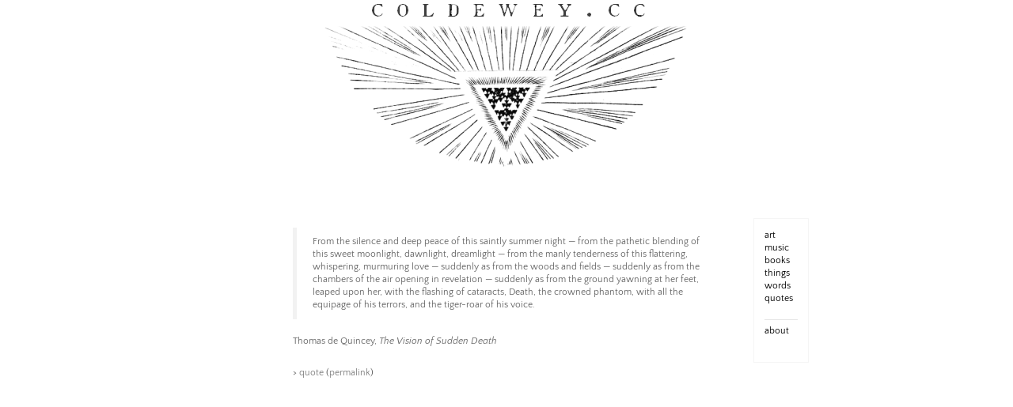

--- FILE ---
content_type: text/html; charset=UTF-8
request_url: https://coldewey.cc/2010/01/from-the-silence-and-deep-peace-of-this-saintly/
body_size: 4533
content:
<!DOCTYPE html>
<html lang="en-US">
<head>
<meta charset="UTF-8">
<meta name="viewport" content="width=device-width, initial-scale=1, user-scalable=0">
<link rel="profile" href="https://gmpg.org/xfn/11">
<title></title>
<meta name='robots' content='max-image-preview:large' />
<link rel='dns-prefetch' href='//fonts.googleapis.com' />
<link href='https://fonts.gstatic.com' crossorigin rel='preconnect' />
<link rel="alternate" type="application/rss+xml" title=" &raquo; Feed" href="https://coldewey.cc/feed/" />
<link rel="alternate" type="application/rss+xml" title=" &raquo; Comments Feed" href="https://coldewey.cc/comments/feed/" />
<link rel="alternate" title="oEmbed (JSON)" type="application/json+oembed" href="https://coldewey.cc/wp-json/oembed/1.0/embed?url=https%3A%2F%2Fcoldewey.cc%2F2010%2F01%2Ffrom-the-silence-and-deep-peace-of-this-saintly%2F" />
<link rel="alternate" title="oEmbed (XML)" type="text/xml+oembed" href="https://coldewey.cc/wp-json/oembed/1.0/embed?url=https%3A%2F%2Fcoldewey.cc%2F2010%2F01%2Ffrom-the-silence-and-deep-peace-of-this-saintly%2F&#038;format=xml" />
<style id='wp-img-auto-sizes-contain-inline-css' type='text/css'>
img:is([sizes=auto i],[sizes^="auto," i]){contain-intrinsic-size:3000px 1500px}
/*# sourceURL=wp-img-auto-sizes-contain-inline-css */
</style>
<style id='wp-emoji-styles-inline-css' type='text/css'>

	img.wp-smiley, img.emoji {
		display: inline !important;
		border: none !important;
		box-shadow: none !important;
		height: 1em !important;
		width: 1em !important;
		margin: 0 0.07em !important;
		vertical-align: -0.1em !important;
		background: none !important;
		padding: 0 !important;
	}
/*# sourceURL=wp-emoji-styles-inline-css */
</style>
<style id='wp-block-library-inline-css' type='text/css'>
:root{--wp-block-synced-color:#7a00df;--wp-block-synced-color--rgb:122,0,223;--wp-bound-block-color:var(--wp-block-synced-color);--wp-editor-canvas-background:#ddd;--wp-admin-theme-color:#007cba;--wp-admin-theme-color--rgb:0,124,186;--wp-admin-theme-color-darker-10:#006ba1;--wp-admin-theme-color-darker-10--rgb:0,107,160.5;--wp-admin-theme-color-darker-20:#005a87;--wp-admin-theme-color-darker-20--rgb:0,90,135;--wp-admin-border-width-focus:2px}@media (min-resolution:192dpi){:root{--wp-admin-border-width-focus:1.5px}}.wp-element-button{cursor:pointer}:root .has-very-light-gray-background-color{background-color:#eee}:root .has-very-dark-gray-background-color{background-color:#313131}:root .has-very-light-gray-color{color:#eee}:root .has-very-dark-gray-color{color:#313131}:root .has-vivid-green-cyan-to-vivid-cyan-blue-gradient-background{background:linear-gradient(135deg,#00d084,#0693e3)}:root .has-purple-crush-gradient-background{background:linear-gradient(135deg,#34e2e4,#4721fb 50%,#ab1dfe)}:root .has-hazy-dawn-gradient-background{background:linear-gradient(135deg,#faaca8,#dad0ec)}:root .has-subdued-olive-gradient-background{background:linear-gradient(135deg,#fafae1,#67a671)}:root .has-atomic-cream-gradient-background{background:linear-gradient(135deg,#fdd79a,#004a59)}:root .has-nightshade-gradient-background{background:linear-gradient(135deg,#330968,#31cdcf)}:root .has-midnight-gradient-background{background:linear-gradient(135deg,#020381,#2874fc)}:root{--wp--preset--font-size--normal:16px;--wp--preset--font-size--huge:42px}.has-regular-font-size{font-size:1em}.has-larger-font-size{font-size:2.625em}.has-normal-font-size{font-size:var(--wp--preset--font-size--normal)}.has-huge-font-size{font-size:var(--wp--preset--font-size--huge)}.has-text-align-center{text-align:center}.has-text-align-left{text-align:left}.has-text-align-right{text-align:right}.has-fit-text{white-space:nowrap!important}#end-resizable-editor-section{display:none}.aligncenter{clear:both}.items-justified-left{justify-content:flex-start}.items-justified-center{justify-content:center}.items-justified-right{justify-content:flex-end}.items-justified-space-between{justify-content:space-between}.screen-reader-text{border:0;clip-path:inset(50%);height:1px;margin:-1px;overflow:hidden;padding:0;position:absolute;width:1px;word-wrap:normal!important}.screen-reader-text:focus{background-color:#ddd;clip-path:none;color:#444;display:block;font-size:1em;height:auto;left:5px;line-height:normal;padding:15px 23px 14px;text-decoration:none;top:5px;width:auto;z-index:100000}html :where(.has-border-color){border-style:solid}html :where([style*=border-top-color]){border-top-style:solid}html :where([style*=border-right-color]){border-right-style:solid}html :where([style*=border-bottom-color]){border-bottom-style:solid}html :where([style*=border-left-color]){border-left-style:solid}html :where([style*=border-width]){border-style:solid}html :where([style*=border-top-width]){border-top-style:solid}html :where([style*=border-right-width]){border-right-style:solid}html :where([style*=border-bottom-width]){border-bottom-style:solid}html :where([style*=border-left-width]){border-left-style:solid}html :where(img[class*=wp-image-]){height:auto;max-width:100%}:where(figure){margin:0 0 1em}html :where(.is-position-sticky){--wp-admin--admin-bar--position-offset:var(--wp-admin--admin-bar--height,0px)}@media screen and (max-width:600px){html :where(.is-position-sticky){--wp-admin--admin-bar--position-offset:0px}}

/*# sourceURL=wp-block-library-inline-css */
</style>
<style id='classic-theme-styles-inline-css' type='text/css'>
/*! This file is auto-generated */
.wp-block-button__link{color:#fff;background-color:#32373c;border-radius:9999px;box-shadow:none;text-decoration:none;padding:calc(.667em + 2px) calc(1.333em + 2px);font-size:1.125em}.wp-block-file__button{background:#32373c;color:#fff;text-decoration:none}
/*# sourceURL=/wp-includes/css/classic-themes.min.css */
</style>
<link rel='stylesheet' id='ns-minimal-style-css' href='https://coldewey.cc/wp-content/themes/ns-minimal-child/style.css?ver=6.9' type='text/css' media='all' />
<link rel='stylesheet' id='fontawesome-css' href='https://coldewey.cc/wp-content/themes/ns-minimal-child/css/font-awesome.css?ver=6.9' type='text/css' media='all' />
<link rel='stylesheet' id='ns-minimal-google-font-css' href='https://fonts.googleapis.com/css?family=Nunito+Sans%3A300%2C400%2C400i%2C700%2C700i&#038;subset=latin%2Clatin-ext' type='text/css' media='all' />
<script type="text/javascript" src="https://coldewey.cc/wp-includes/js/jquery/jquery.min.js?ver=3.7.1" id="jquery-core-js"></script>
<script type="text/javascript" src="https://coldewey.cc/wp-includes/js/jquery/jquery-migrate.min.js?ver=3.4.1" id="jquery-migrate-js"></script>
<script type="text/javascript" src="https://coldewey.cc/wp-content/themes/ns-minimal-child/js/jquery.fitvids.js?ver=1.1" id="jquary-fitvids-js"></script>
<link rel="https://api.w.org/" href="https://coldewey.cc/wp-json/" /><link rel="alternate" title="JSON" type="application/json" href="https://coldewey.cc/wp-json/wp/v2/posts/2997" /><link rel="EditURI" type="application/rsd+xml" title="RSD" href="https://coldewey.cc/xmlrpc.php?rsd" />
<meta name="generator" content="WordPress 6.9" />
<link rel="canonical" href="https://coldewey.cc/2010/01/from-the-silence-and-deep-peace-of-this-saintly/" />
<link rel='shortlink' href='https://coldewey.cc/?p=2997' />
	<style type="text/css">
			.site-title,
		.site-description {
			position: absolute;
			clip: rect(1px, 1px, 1px, 1px);
		}
		</style>
	<link rel="icon" href="https://coldewey.cc/wp-content/uploads/2011/11/cropped-tumblr_luptmjudK51qzv802o1_r1_400-1-32x32.png" sizes="32x32" />
<link rel="icon" href="https://coldewey.cc/wp-content/uploads/2011/11/cropped-tumblr_luptmjudK51qzv802o1_r1_400-1-192x192.png" sizes="192x192" />
<link rel="apple-touch-icon" href="https://coldewey.cc/wp-content/uploads/2011/11/cropped-tumblr_luptmjudK51qzv802o1_r1_400-1-180x180.png" />
<meta name="msapplication-TileImage" content="https://coldewey.cc/wp-content/uploads/2011/11/cropped-tumblr_luptmjudK51qzv802o1_r1_400-1-270x270.png" />
	<!-- Fonts Plugin CSS - https://fontsplugin.com/ -->
	<style>
		/* Cached: January 22, 2026 at 8:38am */
/* latin-ext */
@font-face {
  font-family: 'Quattrocento Sans';
  font-style: italic;
  font-weight: 400;
  font-display: swap;
  src: url(https://fonts.gstatic.com/s/quattrocentosans/v22/va9a4lja2NVIDdIAAoMR5MfuElaRB0zMh0P2GEHJ.woff2) format('woff2');
  unicode-range: U+0100-02BA, U+02BD-02C5, U+02C7-02CC, U+02CE-02D7, U+02DD-02FF, U+0304, U+0308, U+0329, U+1D00-1DBF, U+1E00-1E9F, U+1EF2-1EFF, U+2020, U+20A0-20AB, U+20AD-20C0, U+2113, U+2C60-2C7F, U+A720-A7FF;
}
/* latin */
@font-face {
  font-family: 'Quattrocento Sans';
  font-style: italic;
  font-weight: 400;
  font-display: swap;
  src: url(https://fonts.gstatic.com/s/quattrocentosans/v22/va9a4lja2NVIDdIAAoMR5MfuElaRB0zMh032GA.woff2) format('woff2');
  unicode-range: U+0000-00FF, U+0131, U+0152-0153, U+02BB-02BC, U+02C6, U+02DA, U+02DC, U+0304, U+0308, U+0329, U+2000-206F, U+20AC, U+2122, U+2191, U+2193, U+2212, U+2215, U+FEFF, U+FFFD;
}
/* latin-ext */
@font-face {
  font-family: 'Quattrocento Sans';
  font-style: italic;
  font-weight: 700;
  font-display: swap;
  src: url(https://fonts.gstatic.com/s/quattrocentosans/v22/va9X4lja2NVIDdIAAoMR5MfuElaRB0zMj_bTDXDojYsJ.woff2) format('woff2');
  unicode-range: U+0100-02BA, U+02BD-02C5, U+02C7-02CC, U+02CE-02D7, U+02DD-02FF, U+0304, U+0308, U+0329, U+1D00-1DBF, U+1E00-1E9F, U+1EF2-1EFF, U+2020, U+20A0-20AB, U+20AD-20C0, U+2113, U+2C60-2C7F, U+A720-A7FF;
}
/* latin */
@font-face {
  font-family: 'Quattrocento Sans';
  font-style: italic;
  font-weight: 700;
  font-display: swap;
  src: url(https://fonts.gstatic.com/s/quattrocentosans/v22/va9X4lja2NVIDdIAAoMR5MfuElaRB0zMj_bTDX7ojQ.woff2) format('woff2');
  unicode-range: U+0000-00FF, U+0131, U+0152-0153, U+02BB-02BC, U+02C6, U+02DA, U+02DC, U+0304, U+0308, U+0329, U+2000-206F, U+20AC, U+2122, U+2191, U+2193, U+2212, U+2215, U+FEFF, U+FFFD;
}
/* latin-ext */
@font-face {
  font-family: 'Quattrocento Sans';
  font-style: normal;
  font-weight: 400;
  font-display: swap;
  src: url(https://fonts.gstatic.com/s/quattrocentosans/v22/va9c4lja2NVIDdIAAoMR5MfuElaRB0zHt0_uHA.woff2) format('woff2');
  unicode-range: U+0100-02BA, U+02BD-02C5, U+02C7-02CC, U+02CE-02D7, U+02DD-02FF, U+0304, U+0308, U+0329, U+1D00-1DBF, U+1E00-1E9F, U+1EF2-1EFF, U+2020, U+20A0-20AB, U+20AD-20C0, U+2113, U+2C60-2C7F, U+A720-A7FF;
}
/* latin */
@font-face {
  font-family: 'Quattrocento Sans';
  font-style: normal;
  font-weight: 400;
  font-display: swap;
  src: url(https://fonts.gstatic.com/s/quattrocentosans/v22/va9c4lja2NVIDdIAAoMR5MfuElaRB0zJt08.woff2) format('woff2');
  unicode-range: U+0000-00FF, U+0131, U+0152-0153, U+02BB-02BC, U+02C6, U+02DA, U+02DC, U+0304, U+0308, U+0329, U+2000-206F, U+20AC, U+2122, U+2191, U+2193, U+2212, U+2215, U+FEFF, U+FFFD;
}
/* latin-ext */
@font-face {
  font-family: 'Quattrocento Sans';
  font-style: normal;
  font-weight: 700;
  font-display: swap;
  src: url(https://fonts.gstatic.com/s/quattrocentosans/v22/va9Z4lja2NVIDdIAAoMR5MfuElaRB0RyklrfPXzwiQ.woff2) format('woff2');
  unicode-range: U+0100-02BA, U+02BD-02C5, U+02C7-02CC, U+02CE-02D7, U+02DD-02FF, U+0304, U+0308, U+0329, U+1D00-1DBF, U+1E00-1E9F, U+1EF2-1EFF, U+2020, U+20A0-20AB, U+20AD-20C0, U+2113, U+2C60-2C7F, U+A720-A7FF;
}
/* latin */
@font-face {
  font-family: 'Quattrocento Sans';
  font-style: normal;
  font-weight: 700;
  font-display: swap;
  src: url(https://fonts.gstatic.com/s/quattrocentosans/v22/va9Z4lja2NVIDdIAAoMR5MfuElaRB0RyklrRPXw.woff2) format('woff2');
  unicode-range: U+0000-00FF, U+0131, U+0152-0153, U+02BB-02BC, U+02C6, U+02DA, U+02DC, U+0304, U+0308, U+0329, U+2000-206F, U+20AC, U+2122, U+2191, U+2193, U+2212, U+2215, U+FEFF, U+FFFD;
}

:root {
--font-base: Quattrocento Sans;
--font-headings: Quattrocento Sans;
--font-input: Quattrocento Sans;
}
body, #content, .entry-content, .post-content, .page-content, .post-excerpt, .entry-summary, .entry-excerpt, .widget-area, .widget, .sidebar, #sidebar, footer, .footer, #footer, .site-footer {
font-family: "Quattrocento Sans";
 }
#site-title, .site-title, #site-title a, .site-title a, .entry-title, .entry-title a, h1, h2, h3, h4, h5, h6, .widget-title, .elementor-heading-title {
font-family: "Quattrocento Sans";
 }
button, .button, input, select, textarea, .wp-block-button, .wp-block-button__link {
font-family: "Quattrocento Sans";
 }
	</style>
	<!-- Fonts Plugin CSS -->
	</head>

<body data-rsssl=1 class="wp-singular post-template-default single single-post postid-2997 single-format-quote wp-custom-logo wp-theme-ns-minimal-child">


<div id="page" class="hfeed site">

	<header id="masthead" class="site-header" role="banner">

		<div class="container">

      <a class="skip-link screen-reader-text" href="#content">Skip to content</a>

			<a href="https://coldewey.cc/" class="custom-logo-link" rel="home"><img width="500" height="211" src="https://coldewey.cc/wp-content/uploads/2019/04/cc_header.png" class="custom-logo" alt="" decoding="async" fetchpriority="high" /></a>
			<div class="site-branding">
									<p class="site-title"><a href="https://coldewey.cc/" rel="home"></a></p>
								</div>

			
			<!--			<nav id="site-navigation" class="main-navigation" role="navigation">

        <button class="menu-toggle hamburger hamburger--spin" type="button">
          <span class="hamburger-box">
            <span class="hamburger-inner"></span>
            <p class="hamburger-inner-text">Menu</p>
          </span>
        </button> 

				
			</nav> --> <!-- #site-navigation -->

		</div>

	</header><!-- #masthead -->

	<div class="container">

		<div id="content" class="site-content">

	<div id="primary" class="content-area column three-fourths">
		<main id="main" class="site-main" role="main">

		
			
<article id="post-2997" class="post-2997 post type-post status-publish format-quote hentry category-uncategorized tag-quote post_format-post-format-quote">
	<header class="entry-header">
		


			</header><!-- .entry-header -->

	<div class="entry-content">
		<blockquote><p>From the silence and deep peace of this saintly summer night — from the pathetic blending of this sweet moonlight, dawnlight, dreamlight — from the manly tenderness of this flattering, whispering, murmuring love — suddenly as from the woods and fields — suddenly as from the chambers of the air opening in revelation — suddenly as from the ground yawning at her feet, leaped upon her, with the flashing of cataracts, Death, the crowned phantom, with all the equipage of his terrors, and the tiger-roar of his voice.</p></blockquote>
<div class='attribution'>Thomas de Quincey, <em>The Vision of Sudden Death</em></div>
			</div><!-- .entry-content -->

	<footer class="entry-footer">
		<span class="tags-links">&#x3E; <a href="https://coldewey.cc/tag/quote/" rel="tag">quote</a> (<a href="https://coldewey.cc/2010/01/from-the-silence-and-deep-peace-of-this-saintly/" rel="bookmark">permalink</a>)</span>	</footer><!-- .entry-footer -->
</article><!-- #post-## -->

		

		
		</main><!-- #main -->
	</div><!-- #primary -->

	
	
	<div id="secondary" class="column fourth">
					<div id="sidebar-1" class="widget-area" role="complementary">
				<aside id="block-10" class="widget widget_block"><p><a href="https://coldewey.cc/tag/art/">art</a><br>
<a href="https://coldewey.cc/tag/music/">music</a><br>
<a href="https://coldewey.cc/tag/books/">books</a><br>
<a href="https://coldewey.cc/tag/things/">things</a><br>
<a href="https://coldewey.cc/tag/vocabulary/">words</a><br>
<a href="https://coldewey.cc/tag/quotes/">quotes</a></p>
<hr>
<a href="https://coldewey.cc/about/">about</a><p></p></aside>			</div><!-- .widget-area -->
			</div><!-- #contact-sidebar -->

		</div><!-- #content -->

	</div><!-- 

		<footer id="colophon" class="site-footer" role="contentinfo">

			<div class="container">

				<div class="site-info">

					
					
						
						<a class="sr-only" href="https://www.nuno-sarmento.com" title="WordPress theme development by whois: Nuno Sarmento">whois: Nuno Sarmento Freelance WordPress Developer London</a>
					
				</div>

			</div>

		</footer><!-- #colophon -->

</div><!-- #page -->



</body>
</html>
